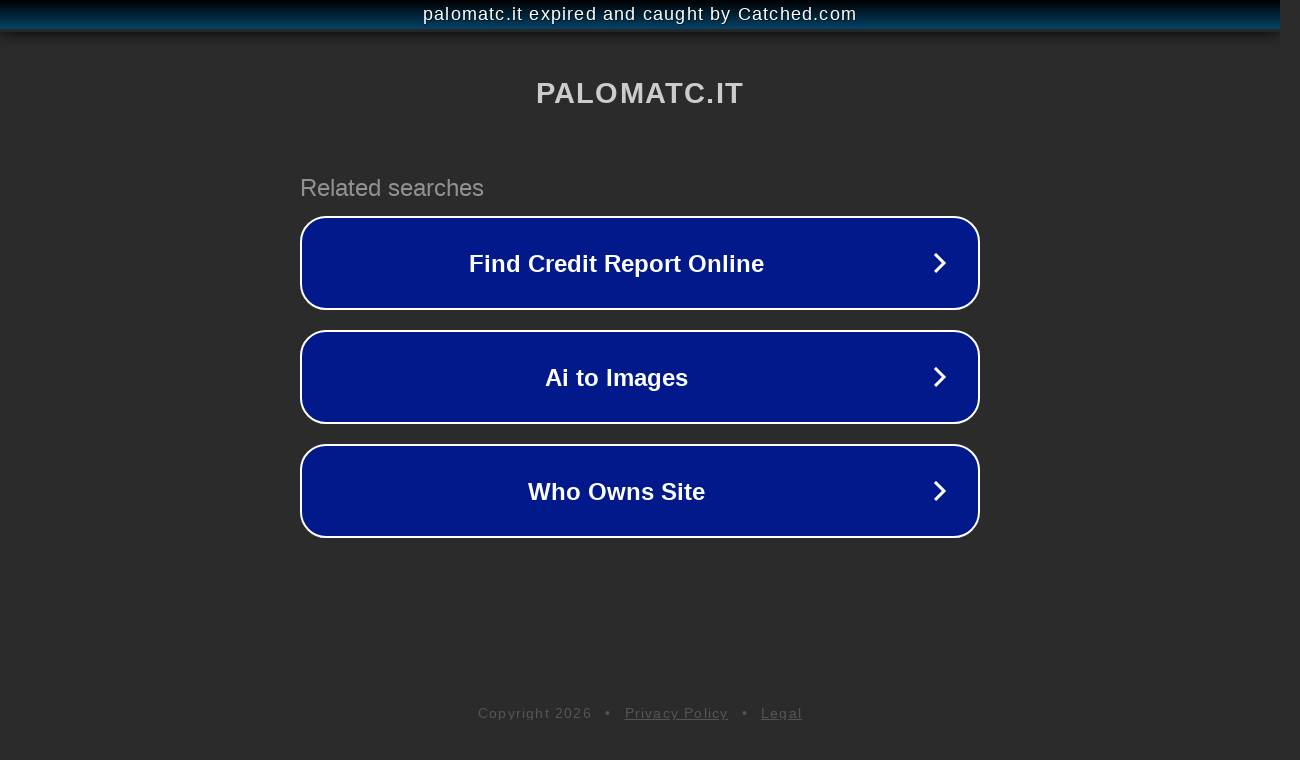

--- FILE ---
content_type: text/html; charset=utf-8
request_url: https://www.palomatc.it/featured/
body_size: 1062
content:
<!doctype html>
<html data-adblockkey="MFwwDQYJKoZIhvcNAQEBBQADSwAwSAJBANDrp2lz7AOmADaN8tA50LsWcjLFyQFcb/P2Txc58oYOeILb3vBw7J6f4pamkAQVSQuqYsKx3YzdUHCvbVZvFUsCAwEAAQ==_UXk6lkHPTUFya/37tv4Av9E2aNi2DojejmEr7m08WwRg1RakGoYrN82DXdknS513IvkkZIAeus7kRuXhduUpRA==" lang="en" style="background: #2B2B2B;">
<head>
    <meta charset="utf-8">
    <meta name="viewport" content="width=device-width, initial-scale=1">
    <link rel="icon" href="[data-uri]">
    <link rel="preconnect" href="https://www.google.com" crossorigin>
</head>
<body>
<div id="target" style="opacity: 0"></div>
<script>window.park = "[base64]";</script>
<script src="/bpNQPElHR.js"></script>
</body>
</html>
